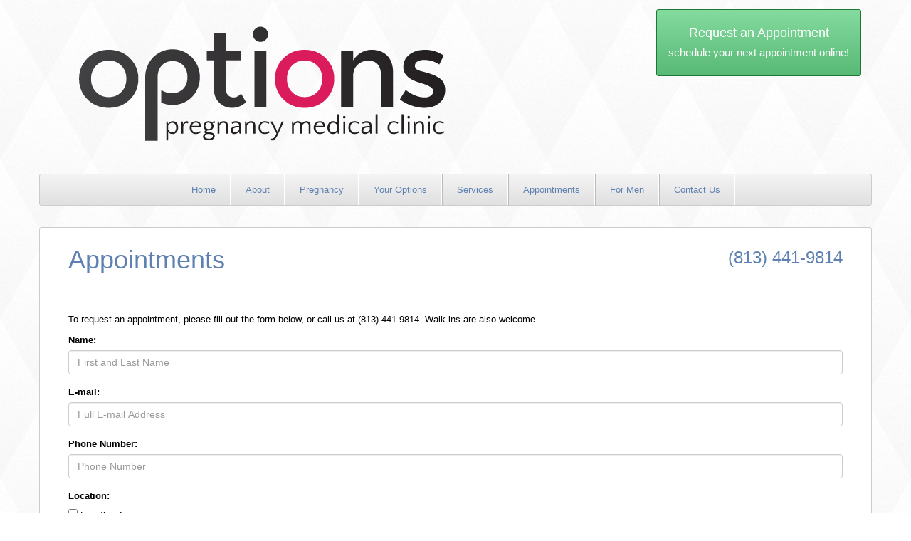

--- FILE ---
content_type: text/html; Charset=UTF-8
request_url: http://www.pregnancycenterclientwebsite.com/Appointments
body_size: 4361
content:
<!DOCTYPE html>
<html lang="en">
 <head>
<meta http-equiv="Content-Type" content="text/html; charset=UTF-8">
   <title>Appointments</title>
   <meta name="description" content="Providing options for pregnant women. Pregnancy testing, ultrasound scan, STI education & treatment, education, and support available. You are not alone."> 
   <meta name="keywords" content="abortion clinics, alternatives, pregnancy resource center, post abortion syndrome, information,crisis pregnancy centers,pregnancy care center">
   <meta name="robots" content="index,follow">
   
   <meta property="og:title" content="Appointments" />
<meta property="og:description" content="Providing options for pregnant women. Pregnancy testing, ultrasound scan, STI education & treatment, education, and support available. You are not alone." />
<meta property="og:image" content="" />
<meta property="nm:nocache" mode="" />
<meta property="nm:cid" content="75741" />
<meta property="nm:sv" content="2021" />
<link rel="canonical" href="http://www.pregnancycenterclientwebsite.com/Appointments" />
<script src="/lib/frameworks/jquery/jquery-3.6.3.min.js"></script>
<script src="/lib/frameworks/jquery/jquery-migrate-1.4.1.min.js"></script>
<script src="/lib/frameworks/jquery/jquery-ui-1.13.2/jquery-ui.js"></script>
<link rel="stylesheet" href="/lib/frameworks/jquery/jquery-ui-1.13.2/jquery-ui.css" Type="text/css">
<script src="/lib/common/common.js"></script>
<link type="text/css" href="//files.stablerack.com/library/fontawesome/6/css/fontawesome.min.css" rel="Stylesheet" /><link type="text/css" href="//files.stablerack.com/library/fontawesome/6/css/all.min.css" rel="Stylesheet" /><link type="text/css" href="//files.stablerack.com/library/animate/animate.min.css" rel="Stylesheet" /><meta name="viewport" content="width=device-width, initial-scale=1, maximum-scale=1, user-scalable=no" />
<link rel="stylesheet" href="/lib/frameworks/bootstrap/css/bootstrap.min.css" Type="text/css">
<link rel="stylesheet" href="/lib/frameworks/bootstrap/css/bootstrap-theme.min.css" Type="text/css">
<script src="/lib/frameworks/bootstrap/js/bootstrap.min.js"></script>
<link rel="preconnect" href="https://fonts.googleapis.com"><link rel="preconnect" href="https://fonts.gstatic.com" crossorigin><link rel="stylesheet" href="/lib/common/struxr/struxr.css" Type="text/css">
<link rel="stylesheet" href="/lib/common/struxr/global.css" Type="text/css">
<link rel="stylesheet" href="/lib/common/struxr/blocks.css" Type="text/css">
<link rel="stylesheet" href="/systemstyles.css?fldTemplateID=14430" Type="text/css">
<script src="/lib/js/cms.js"></script>
<script src="/js/formvalidation.js?v2"></script>
<script src="/lib/js/core_kit.js"></script>
<script src="/lib/js/ui_kit.js"></script>

   <link type="text/css" rel="stylesheet" href="/lib/common/tools/mmenu/src/css/jquery.mmenu.all.css" />
<script src="/lib/common/tools/mmenu/src/js/jquery.mmenu.min.all.js"></script>

 </head>
 <body>
   
   <div class="container-fluid" id="divContainer">
     
     <div class="container">
       
       <div id="divHeader" class="row">
         <div class="col-md-8 first">
           <div id="divLogo">
             <a href="/"><img src="/images/options-logo-web.png" class="img-responsive"></a>
           </div>
         </div>
         <div class="col-md-4 last">
           <div class="divCall">
             <a href="/appointments" class="aHeaderButton">
               <div class="buttonHead"><p>Request an Appointment</p></div>
               <div class="buttonText"><p>schedule your next appointment online!</p></div>
             </a>
           </div>
         </div>
       </div>
       
       <div id="divMobileMenuIcon">
         <a href="#menu">Site Menu</a>
       </div>

       <div id="divMenu" class="greyArea row">
         <div class="row-inner">
           <div class="col-md-12">
             <ul id="Automenu"><li id="li0" class="first"><a href="/" id="a0">Home</a></li><li id="li133971" class="options1"><a href="/About" id="a133971" onclick="" title="" style="">About</a></li><li id="li133972" class="option3"><a href="/Pregnancy" id="a133972" onclick="" title="" style="">Pregnancy</a><ul id="Automenu133972"><li id="liAutomenu133972133978" class="first"><a href="/Contraceptives" id="aAutomenu133972133978" onclick="" title="" style="">Contraceptives</a></li><li id="liAutomenu133972133979" class="last"><a href="/Abortion-Education" id="aAutomenu133972133979" onclick="" title="" style="">Abortion Education</a></li></ul><script>if (location.href.indexOf('/Contraceptives') > 0) { $('#a133972').addClass('chosenOption'); };
if (location.href.indexOf('/Abortion-Education') > 0) { $('#a133972').addClass('chosenOption'); };
</script></li><li id="li133973" class="option4"><a href="/Your-Options" id="a133973" onclick="" title="" style="">Your Options</a><ul id="Automenu133973"><li id="liAutomenu133973133980" class="first"><a href="/Adoption" id="aAutomenu133973133980" onclick="" title="" style="">Adoption</a></li><li id="liAutomenu133973133981" class="option2"><a href="/Abortion" id="aAutomenu133973133981" onclick="" title="" style="">Abortion</a></li><li id="liAutomenu133973133982" class="last"><a href="/Parenting" id="aAutomenu133973133982" onclick="" title="" style="">Parenting</a></li></ul><script>if (location.href.indexOf('/Adoption') > 0) { $('#a133973').addClass('chosenOption'); };
if (location.href.indexOf('/Abortion') > 0) { $('#a133973').addClass('chosenOption'); };
if (location.href.indexOf('/Parenting') > 0) { $('#a133973').addClass('chosenOption'); };
</script></li><li id="li133974" class="option5"><a href="/Services" id="a133974" onclick="" title="" style="">Services</a><ul id="Automenu133974"><li id="liAutomenu133974133983" class="first"><a href="/Pregnancy-Testing" id="aAutomenu133974133983" onclick="" title="" style="">Pregnancy Testing</a></li><li id="liAutomenu133974133984" class="option2"><a href="/Ultrasound-Scan" id="aAutomenu133974133984" onclick="" title="" style="">Ultrasound Scan</a></li><li id="liAutomenu133974133985" class="option3"><a href="/STI-Education--Treatment" id="aAutomenu133974133985" onclick="" title="" style="">STI Education & Treatment</a></li><li id="liAutomenu133974133986" class="last"><a href="/Education--Support" id="aAutomenu133974133986" onclick="" title="" style="">Education & Support</a></li></ul><script>if (location.href.indexOf('/Pregnancy-Testing') > 0) { $('#a133974').addClass('chosenOption'); };
if (location.href.indexOf('/Ultrasound-Scan') > 0) { $('#a133974').addClass('chosenOption'); };
if (location.href.indexOf('/STI-Education--Treatment') > 0) { $('#a133974').addClass('chosenOption'); };
if (location.href.indexOf('/Education--Support') > 0) { $('#a133974').addClass('chosenOption'); };
</script></li><li id="li133975" class="option6"><a href="/Appointments" id="a133975" onclick="" title="" style="">Appointments</a></li><li id="li133976" class="option7"><a href="/For-Men" id="a133976" onclick="" title="" style="">For Men</a></li><li id="li133977" class="last"><a href="/Contact-Us" id="a133977" onclick="" title="" style="">Contact Us</a></li></ul><script>if (location.href.indexOf('/About') > 0) { $('#a133971').addClass('chosenOption'); };
if (location.href.indexOf('/Pregnancy') > 0) { $('#a133972').addClass('chosenOption'); };
if (location.href.indexOf('/Your-Options') > 0) { $('#a133973').addClass('chosenOption'); };
if (location.href.indexOf('/Services') > 0) { $('#a133974').addClass('chosenOption'); };
if (location.href.indexOf('/Appointments') > 0) { $('#a133975').addClass('chosenOption'); };
if (location.href.indexOf('/For-Men') > 0) { $('#a133976').addClass('chosenOption'); };
if (location.href.indexOf('/Contact-Us') > 0) { $('#a133977').addClass('chosenOption'); };
</script>
             <nav id="menu"><ul id="slideMenu"><li id="lislideMenu0" class="first"><a href="/" id="aslideMenu0">Home</a></li><li id="lislideMenu133971" class="options1"><a href="/About" id="aslideMenu133971" onclick="" title="" style="">About</a></li><li id="lislideMenu133972" class="option3"><a href="/Pregnancy" id="aslideMenu133972" onclick="" title="" style="">Pregnancy</a><ul id="slideMenu133972"><li id="lislideMenu133972133978" class="first"><a href="/Contraceptives" id="aslideMenu133972133978" onclick="" title="" style="">Contraceptives</a></li><li id="lislideMenu133972133979" class="last"><a href="/Abortion-Education" id="aslideMenu133972133979" onclick="" title="" style="">Abortion Education</a></li></ul><script>if (location.href.indexOf('/Contraceptives') > 0) { $('#a133972').addClass('chosenOption'); };
if (location.href.indexOf('/Abortion-Education') > 0) { $('#a133972').addClass('chosenOption'); };
</script></li><li id="lislideMenu133973" class="option4"><a href="/Your-Options" id="aslideMenu133973" onclick="" title="" style="">Your Options</a><ul id="slideMenu133973"><li id="lislideMenu133973133980" class="first"><a href="/Adoption" id="aslideMenu133973133980" onclick="" title="" style="">Adoption</a></li><li id="lislideMenu133973133981" class="option2"><a href="/Abortion" id="aslideMenu133973133981" onclick="" title="" style="">Abortion</a></li><li id="lislideMenu133973133982" class="last"><a href="/Parenting" id="aslideMenu133973133982" onclick="" title="" style="">Parenting</a></li></ul><script>if (location.href.indexOf('/Adoption') > 0) { $('#a133973').addClass('chosenOption'); };
if (location.href.indexOf('/Abortion') > 0) { $('#a133973').addClass('chosenOption'); };
if (location.href.indexOf('/Parenting') > 0) { $('#a133973').addClass('chosenOption'); };
</script></li><li id="lislideMenu133974" class="option5"><a href="/Services" id="aslideMenu133974" onclick="" title="" style="">Services</a><ul id="slideMenu133974"><li id="lislideMenu133974133983" class="first"><a href="/Pregnancy-Testing" id="aslideMenu133974133983" onclick="" title="" style="">Pregnancy Testing</a></li><li id="lislideMenu133974133984" class="option2"><a href="/Ultrasound-Scan" id="aslideMenu133974133984" onclick="" title="" style="">Ultrasound Scan</a></li><li id="lislideMenu133974133985" class="option3"><a href="/STI-Education--Treatment" id="aslideMenu133974133985" onclick="" title="" style="">STI Education & Treatment</a></li><li id="lislideMenu133974133986" class="last"><a href="/Education--Support" id="aslideMenu133974133986" onclick="" title="" style="">Education & Support</a></li></ul><script>if (location.href.indexOf('/Pregnancy-Testing') > 0) { $('#a133974').addClass('chosenOption'); };
if (location.href.indexOf('/Ultrasound-Scan') > 0) { $('#a133974').addClass('chosenOption'); };
if (location.href.indexOf('/STI-Education--Treatment') > 0) { $('#a133974').addClass('chosenOption'); };
if (location.href.indexOf('/Education--Support') > 0) { $('#a133974').addClass('chosenOption'); };
</script></li><li id="lislideMenu133975" class="option6"><a href="/Appointments" id="aslideMenu133975" onclick="" title="" style="">Appointments</a></li><li id="lislideMenu133976" class="option7"><a href="/For-Men" id="aslideMenu133976" onclick="" title="" style="">For Men</a></li><li id="lislideMenu133977" class="last"><a href="/Contact-Us" id="aslideMenu133977" onclick="" title="" style="">Contact Us</a></li></ul><script>if (location.href.indexOf('/About') > 0) { $('#a133971').addClass('chosenOption'); };
if (location.href.indexOf('/Pregnancy') > 0) { $('#a133972').addClass('chosenOption'); };
if (location.href.indexOf('/Your-Options') > 0) { $('#a133973').addClass('chosenOption'); };
if (location.href.indexOf('/Services') > 0) { $('#a133974').addClass('chosenOption'); };
if (location.href.indexOf('/Appointments') > 0) { $('#a133975').addClass('chosenOption'); };
if (location.href.indexOf('/For-Men') > 0) { $('#a133976').addClass('chosenOption'); };
if (location.href.indexOf('/Contact-Us') > 0) { $('#a133977').addClass('chosenOption'); };
</script></nav>
             <script>$(function() {$('nav#menu').mmenu();});</script>
           </div>
         </div>
       </div>
       
       <div id="divContent" class="whiteArea row">
          <div class="col-md-12">
            <div id="divSitePhone">(813) 441-9814</div>
            <h1><pagetitle>Appointments</pagetitle></h1><div class="system-page system-page-133975 "><p>To request an appointment, please fill out the form below, or call us at (813) 441-9814. Walk-ins are also welcome.</p>

<p><script src="/apps/forms/default.js?v2"></script>
<form method="post" action="/apps/forms/formProcessor.asp" name="form7008" id="form7008" class="" onSubmit="return getProof('nspyr7008');" style="margin:0px;" role="form"><input type="hidden" name="formid" value="7008"><input type="hidden" name="nextpage" value="/Appointments-Thank-You"><input type="hidden" name="pageid" value="Appointments"><input type="hidden" name="memberaction" value=""><input type="hidden" name="userid" value=""><input type="hidden" name="cid" value="75741"><input type="hidden" name="fid" value="7008"><input type="hidden" name="nspyr7008" id="nspyr7008" value=""><input type="hidden" name="referer" value="/pages.asp?pageid=Appointments"><input type="hidden" name="refererpage" value="/pages.asp"><input type="hidden" name="formpage" value="/pages.asp?pageid=Appointments"><div class="form-group"><label>Name:</label> <input class="form-control" name="R_fldName" placeholder="First and Last Name" type="text" /></div>

<div class="form-group"><label>E-mail:</label> <input class="form-control" name="R_fldEmail" placeholder="Full E-mail Address" type="text" /></div>

<div class="form-group"><label>Phone Number:</label> <input class="form-control" name="R_fldPhone" placeholder="Phone Number" type="text" /></div>

<div class="form-group"><label>Location:</label>

<div><input name="fldLocation" type="checkbox" value="Location 1" /> Location 1</div>

<div><input name="fldLocation" type="checkbox" value="Location 2" /> Location 2</div>

<div><input name="fldLocation" type="checkbox" value="Location 3" /> Location 3</div>
</div>

<div class="form-group"><label>Service:</label> <select class="form-control" name="fldService"><option value="Pregnancy Test">Pregnancy Test</option><option value="Ultrasound">Ultrasound (Requires Phone Number)</option><option value="Counseling">Counseling</option></select></div>

<div class="form-group"><label>Date:</label> <input class="form-control datepicker" name="R_fldDate" placeholder="" type="text" /></div>
<script>$('.datepicker').datepicker();</script>

<div class="form-group"><label>Time of Day:</label>

<div><input name="fldTime" type="checkbox" value="Morning" /> Morning</div>

<div><input name="fldTime" type="checkbox" value="Noon" /> Noon</div>

<div><input name="fldTime" type="checkbox" value="Afternoon" /> Afternoon</div>
</div>

<div class="form-group"><label>Is it okay to leave a message from Pregnancy Center Client Site?:</label>

<div><input name="fldOK" type="radio" value="Yes" /> Yes</div>

<div><input name="fldOK" type="radio" value="No" /> No</div>
</div>

<p><input class="btn btn-success" type="submit" value="Submit Your Appointment Request" /></p>

<p><strong>NOTE:</strong> All fields are required.</p>
</form><script>$('#form7008 input[type=submit]').prop('disabled', true);$('#form7008').on('click', function(){ $('#form7008 input[type=submit]').prop('disabled', false); });</script><script>
if (document.form7008.pageid) {
if (document.form7008.pageid.type == 'text' || document.form7008.pageid.type == 'hidden') {document.form7008.pageid.value = 'Appointments';
}
}
</script>
</p>
<style type="text/css">#btnBottom {display:none;}
</style>
</div><!-- 133975 -->
            <p style="margin-top:2em;"><a id="btnBottom" class="buttonLink" href="/Appointments">Request an Appointment Today!</a></p>
         </div>
       </div>
       
       <div id="divFooter" class="text-center">
          <div class="col-md-12">
            <div class="copyright">2014-2026 Pregnancy Center Client Site | <strong>Pregnancy Center Client Site neither performs abortions nor provides abortion referrals.</strong></div>
            <div class="footerLinks">
              <a href="Privacy-Policy">Website Privacy Policy</a> | 
              <a href="Notice-of-Privacy-Practices">Notice of Privacy Practices</a> | 
              <a href="Terms-of-Use">Terms of Use</a> | 
              <a href="Contact-Us">Contact Us</a> | 
                <a href="http://www.pregnancycarewebsites.com?affiliateiid=2874" target="_blank">Pregnancy Care Websites</a>
            </div>
         </div>
       </div>
       
     </div >
     
   </div>
   
   
   
   
 </body>
</html>

--- FILE ---
content_type: text/css
request_url: http://www.pregnancycenterclientwebsite.com/systemstyles.css?fldTemplateID=14430
body_size: 8513
content:
:root {--ColorSiteBG: #ffffff;--ColorNavigationBG: #e7e7e7;--ColorContentBG: #ffffff;--ColorOverlay1: #e7e7e7;--ColorOverlay2: #ffffff;--ColorNavigationBorder: #cccccc;--ColorSiteText: #000000;--ColorLinkText: #660000;--ColorNavigationText: #5f81b1;--ColorSectionHeaders: #5f81b1;--ColorCopyright: #5f81b1;--ColorSiteBorder: #cccccc;}html, body { position:relative; height:100%; }
BODY  { font-size:10pt; font-family:Verdana,Helvetica,Arial; color:#000000;}
TD  { font-size:10pt; font-family:Verdana,Helvetica,Arial; color:#000000;}
TH  { font-size:10pt; font-family:Verdana,Helvetica,Arial; color:#000000; font-weight:bold;}
A,A:Visited,A:Active,A:Hover  { color:#660000; /*text-decoration:underline;*/}
A.navlinks3,A.navlinks3:Visited,A.navlinks3:Active { text-decoration:none;}
A.navlinks3:Hover { text-decoration:underline;}
A.navlinks4,A.navlinks4:Visited,A.navlinks4:Active { text-decoration:none;}
A.navlinks4:Hover { text-decoration:underline;}
.sectiontitle  { font-weight:bold; color:#5f81b1;}
.sectiontitle2  { font-weight:bold; font-size:14pt; color:#5f81b1;}
.greyout  { /*color:#999999;*/    opacity:0.5;}
.navlinks  { font-weight:bold; color:#5f81b1;}
.navlinks2  { font-weight:bold; color:5f81b1; font-size:10pt;}
.navlinks3  { font-weight:bold; color:5f81b1; font-size:10pt; text-decoration:none;}
.navlinks4  { font-weight:bold; color:#5f81b1; font-size:10pt; text-decoration:none;}
A.navlinks  { font-weight:bold; color:#5f81b1;}
A.navlinks:visited  { font-weight:bold; color:#5f81b1;}
A.navlinks:active  { font-weight:bold; color:#5f81b1;}
A.navlinks:hover  { font-weight:bold; color:#5f81b1;}
A.navlinks2:visited  { font-weight:bold; color:#5f81b1;}
A.navlinks2:active  { font-weight:bold; color:#5f81b1;}
A.navlinks2:hover  { font-weight:bold; color:#5f81b1;}
A.navlinks3:visited  { font-weight:bold; color:#5f81b1;}
A.navlinks3:active  { font-weight:bold; color:#5f81b1;}
A.navlinks3:hover  { font-weight:bold; color:#5f81b1;}
A.navlinks4:visited  { font-weight:bold; color:#5f81b1;}
A.navlinks4:active  { font-weight:bold; color:#5f81b1;}
A.navlinks4:hover  { font-weight:bold; color:#5f81b1;}
.title  { font-size:14pt; font-weight:bold; color:#660000;}
 h1, h2, h3, h4, h5, h6, h7 { color:#5f81b1; }
.bigboldblack  { font-size:12pt; font-weight:bold; color:#000000;}
.bigbold2  { font-size:12pt; font-weight:bold; color:#5f81b1;}
.bigbold  { font-size:10pt; font-weight:bold; color:#5f81b1;}
.revbigbold  { font-size:10pt; font-weight:bold; color:#ffffff;}
.smalltext  { font-size:10pt;}
.footertext  { font-weight:bold; font-size:8pt; color:#5f81b1; margin-top:2em; text-align:center;}
A.footertext  { font-weight:bold; color:#5f81b1;}
A.footertext:visited  { font-weight:bold; color:#5f81b1;}
A.footertext:active  { font-weight:bold; color:#5f81b1;}
A.footertext:hover  { font-weight:bold; color:#5f81b1;}
.pages  { font-weight:bold; font-size:7pt; color:#e7e7e7;}
.sectionbullet  { font-weight:bold; color:#e7e7e7;}
.navcolorbuttons { font-size:8pt; border-left:1px solid #000; border-right:1px solid #000; border-top:1px solid #000; border-bottom:1px solid #000; background-color:#5f81b1; color:#ffffff;}
.xml-icon {     padding:0px 3px 1px 3px;    margin:0;    text-align:center; font-family:Tahoma, Verdana, Arial, Helvetica, sans-serif; font-size:11px; font-weight:bold; color:#fff; background-color:#ff6600;    border:1px solid;    border-color:#ffc8a4 #3f1a01 #3f1a01 #ffc8a4;    cursor:pointer;}
.button-icon {     padding:0px 3px 1px 3px;    margin:0;    text-decoration:none; text-align:center; font-family:Tahoma, Verdana, Arial, Helvetica, sans-serif; font-size:11px;    font-weight:bold;    color:#fff;    background-color:#cccccc;    border:1px solid;    border-color:#ffc8a4 #3f1a01 #3f1a01 #ffc8a4;    cursor:pointer;}
/* ----------- Version Upgrade Styles ----------------------- */
/* TEXT STYLES */
.EmphasisText {    color:#660000;    font-weight:bold;}
.CaptionText {    color:#5f81b1;    font-weight:bold;}
.ReverseText {    color:#ffffff;}
/* BOXES */
.ContainerBox {    border:1px solid #000000;     background-color:#e7e7e7;     overflow:auto;}
.ContainerBoxClear {    border:1px solid #000000;     overflow:auto;}
.ContainerContentBG {    border:1px solid #ffffff;     overflow:auto;}
.ContainerBoxReverse,A.ControlBoxReverse:Link,A.ControlBoxReverse:Visited,A.ControlBoxReverse:Active,A.ControlBoxReverse:Hover {    border:1px solid #cccccc;     background-color:#{#ColorColorSiteText};     color:#e7e7e7;    /*overflow:auto;*/}
.DataContainerBox {    border-top:1px solid #5f81b1;}
/* SYSTEM BUTTONS */
.StoreButton,A.StoreButton,A.StoreButton:Active,A.StoreButton:Visited {    padding:5px;    color:#5f81b1;    border:1px solid #5f81b1;    background-color:#ffffff;     font-size:9pt;    font-family:Arial,Helvetica,verdana;    font-weight:bold;    text-decoration:none;}
.A.StoreButton:Hover {    background-color:#5f81b1;    color:#ffffff;}
.RSSBUTTON,A.RSSBUTTON,A.RSSBUTTON:Link,A.RSSBUTTON:Active,A.RSSBUTTON:Visited {    display:inline-block;    color:#ffffff;    text-decoration:none;    font-size:8pt;    border:1px solid #ae6103;    padding:2px 3px;    font-weight:bold;    background-color:#ffa02d;    padding:3px 5px 3px 5px;    }
A.RSSBUTTON:Hover{    color:#ffffff;    background-color:#ae6103;}
.SystemButtonLink,A.SystemButtonLink:Link,A.SystemButtonLink:Active,A.SystemButtonLink:Visited {    display:inline-block;    text-decoration:none;    font-weight:bold;    padding:5px;    border:1px solid #cccccc;    background-color:#5f81b1;    color:#e7e7e7;    width:auto;    font-size:7pt;    font-family:Verdana;}
A.SystemButtonLink:Hover {    background-color:#e7e7e7;    color:#5f81b1;}
.SystemButtonLinkColor,A.SystemButtonLinkColor:Link,A.SystemButtonLinkColor:Active,A.SystemButtonLinkColor:Visited {    display:inline-block;    text-decoration:none;    font-weight:bold;    padding:5px;      border:1px solid #cccccc;    background-color:#660000;    color:#e7e7e7;     width:auto;    font-size:7pt;    font-family:Verdana;}
A.SystemButtonLinkColor:Hover {    background-color:#e7e7e7;    color:#660000;}
A.PageNumberBlock,A.PageNumberBlock:Link,A.PageNumberBlock:Active,A.PageNumberBlock:Visited {    border:1px solid #cccccc;    background-color:#e7e7e7;    color:#000000;    font-weight:bold;    text-decoration:none;    padding:2px;    margin:3px;    font-size:7pt;}
A.PageNumberBlock:Hover {    background-color:#e7e7e7;    color:#000000;}
A.PageNumberBlockSelected,A.PageNumberBlockSelected:Link,A.PageNumberBlockSelected:Active,A.PageNumberBlockSelected:Visited,A.PageNumberBlockSelected:Hover {    border:1px solid #cccccc;    background-color:#000000;    color:#e7e7e7;    font-weight:bold;   text-decoration:none;    padding:2px;    margin:3px;    font-size:7pt;}
/* CELLS AND BACKGROUNDS */
.CellColor1 {    background-color:#e7e7e7;}
.CellColor2 {    background-color:#ffffff;}
.CellColor3 {    background-color:#e7e7e7;}
.CellColor4 {    background-color:#ffffff;}
.CellColor7 {    background-color:#660000;}
.CellColor9 {    background-color:#5f81b1;}
/* FORM ELEMENTS */
input.SmallForm {    font-size:.8em;}
select.SmallForm {     font-size:.8em;}
textarea.SmallForm {     font-size:1em;}
input.SmallFormYellow {    font-size:.8em;    background-color:#feffcc;}
select.SmallFormYellow {     font-size:.8em;    background-color:#feffcc;}
input.LargeForm {    font-size:1.5em;}
select.LargeForm {    font-size:1.5em;}
textarea.LargeForm {    font-size:1.5em;}
.floatclear { display:block; height:0px; clear:both;}
.PNGFix {    behavior:url(/lib/css/iepngfix.htc);}
/* Version 5 Styles */
.divSiteLoader {    position:absolute;    top:0px;    bottom:0px;    left:0px;    right:0px;    z-index:9999;    font-size:48pt;    text-align:center;    color:#ffffff;    background-color:#000000;    opacity:0.5;}
a img {    border:0px;}
img {    /*max-width:100%;*/}
.divContentListBlock {    margin-bottom:1em;}
.divContentListBlock .title {    font-size:1em;    font-weight:bold;}
.textEmphasis {    color:#660000;}
.textSmaller {    font-size:0.9em;}
.textSmallest {    font-size:0.8em;}
.divSearchBar {    background-color:#e7e7e7;    color:#000000;    font-weight:bold;    padding:1.5em 2em 1em;}
.divClearLine {    clear:both;}
.divFloatLine {    float:left;    margin-right:2em;}
.aButton {    display:inline-block;    padding:5px 10px;    font-size:1.2em;    background-color:#5f81b1;    color:#e7e7e7;    cursor:pointer;}
.formApp {    margin:0px;    padding:0px;}
.formApp .caption {    font-size:0.8em; opacity:0.75;}
.formApp .caption, .formApp .field {    margin-bottom:0.5em;}
.formApp .field input[type=text], .formApp .field input[type=password], .formApp .field select, .formApp .field textarea {    padding:5px;    }
.formApp .field input[type=submit], .formApp .field input[type=button] {    padding:5px 10px;}
.formApp .textarea textarea {    width:90%;    min-height:75px;}
.formApp .controls {    margin-top:1em;}
.formApp .controls input[type=submit], .formApp .controls input[type=button], .formAppButton {    padding:9px 18px;    border:0px;    background-color:#660000;    color:#ffffff;}
.formApp .controls input[type=submit]:hover, .formApp .controls input[type=button]:hover, .formAppButton:hover {    color:#ffffff;    background-color:#5f81b1;}
.divBlogAuthorBox {    padding:15px;    margin:1em 0px;    background-color:#e7e7e7;}
.appButton, a.appButton, a.appButtonLarge {   background-image:none; text-shadow:none; border:0px; padding:0.5em 1em;    border:0px;    background-color:#660000;    color:#ffffff;    font-size:0.8em;    text-decoration:none;    display:inline-block;    cursor:pointer;    text-align:center;}
.appButton:hover, a.appButton:hover, a.appButtonLarge:hover,.appButton:active, a.appButton:active, a.appButtonLarge:active,.appButton:focus, a.appButton:focus, a.appButtonLarge:focus .btn.appButton:hover {    color:#ffffff;    background-color:#5f81b1;}
a.appButtonLarge {    display:block;    padding:25px;    font-size:1.8em;    margin-bottom:0.5em;}
.btn.appButton, a.btn.appButton { padding:6px 12px; font-size:14px; }
a.appControl {    cursor:pointer;    text-decoration:none;}
.tableApp {    width:100%;    border:0px;    border-collapse: collapse;    border-collapse:separate;    border-spacing:1px;}
.tableApp th {    padding:8px;    text-align:left;    background-color:#5f81b1;    color:#ffffff;    font-size:0.9em;    margin:1px;}
.tableApp td {    padding:8px;    background-color:#e7e7e7;    margin:1px;}
.divPrayerCounter {    display:inline-block;    font-size:10pt;}
.divShadeBox {    padding:15px;    background-color:#e7e7e7;}
.divDropdown ul {    margin:0px;    padding:0px;    list-style:none;    position:relative;    z-index:9999;}
.divDropdown ul li {    display:inline-block;    *display:inline;    position:relative;}
.divDropdown ul li a {    display:inline-block;    text-decoration:none;}
.divDropdown ul li ul {    display:none;    position:absolute;    top:100%;    left:0px;}
.divDropdown ul li:hover ul {    display:block;    color:#ffffff;}
.divDropdown ul li ul li {    position:relative;    width:100%;}
.divDropdown ul li ul li a {    width:100%;white-space:nowrap;}
.divDropdown ul li ul li ul, .divDropdown ul li:hover ul li ul {    display:none;    left:100%;    top:0px;}
.divDropdown ul li ul li:hover ul {    display:block;}
.divDropdown ul li ul li ul li ul, .divDropdown ul li:hover ul li ul li ul {    display:none;    left:100%;    top:0px;}
.divDropdown ul li ul li ul li:hover ul {    display:block;}
#TempTemplate .divDropdown ul li ul li a {    background-color:rgba(0,0,0,1);color:#ffffff; text-align:left;}
#TempTemplate .divDropdown ul li ul li a:hover {    background-color:rgba(50,50,50,1);color:#ffffff; text-align:left;}
.system-dropdown-menu ul {    margin:0px;    padding:0px;    list-style:none;    position:relative;    z-index:9999;}
.system-dropdown-menu ul li {    display:inline-block;    *display:inline;    position:relative;}
.system-dropdown-menu ul li a {    display:inline-block;    text-decoration:none;}
.system-dropdown-menu ul li ul {    display:none;    position:absolute;    top:100%;    left:0px;}
.system-dropdown-menu ul li:hover ul {    display:block;    color:#ffffff;}
.system-dropdown-menu ul li ul li {    position:relative;    width:100%;}
.system-dropdown-menu ul li ul li a {    width:100%;}
.system-dropdown-menu ul li ul li ul, .system-dropdown-menu ul li:hover ul li ul {    display:none;    left:100%;    top:0px;}
.system-dropdown-menu ul li ul li:hover ul {    display:block;}
.system-dropdown-menu ul li ul li ul li ul, .system-dropdown-menu ul li:hover ul li ul li ul {    display:none;    left:100%;    top:0px;}
.system-dropdown-menu ul li ul li ul li:hover ul {    display:block;}
.system-dropdown-menu ul li ul li ul li a { white-space:nowrap; text-align:left; padding:0.5em 1em; background-color:rgba(0,0,0,.75); color:#ffffff; }
.tableCalendar {    width:100%;    border-collapse:collapse;}
.tableCalendar th {    width:14.28%;    font-size:0.8em;    background-color:#5f81b1;    color:#ffffff;    padding:5px;}
.tableCalendar td {    font-size:0.8em;    background-color:#ffffff;    margin:1px;    border:1px solid #e7e7e7;    min-height:90px;}
.tableCalendar td.past {    background-color:#e7e7e7;    color:#999999;}
.tableCalendar td.past a{    color:#999999;}
.tableCalendar td .monthDay {    text-align:right;    padding:5px;    background-color:#e7e7e7;    color:#5f81b1;}
.tableCalendar .divCalendarMonthEntry {    padding:5px;}
.divCalendarOptionLinks {    font-size:0.9em;}
.divAppDirectorySummaryProfile { font-size:0.8em; }
.divAppDirectorySummaryProfile .profilePhoto {    float:left;    margin-right:25px;   margin-bottom:25px;}
.divAppDirectorySummaryProfile .profilePhoto a img {    border:0px;}
.divAppDirectorySummaryProfile .name{    font-weight:bold;    font-size:1.2em;}
.divAppDirectorySummaryProfile .name a {    text-decoration:none;}
.divAppDirectorySummaryProfile .name a:hover {    text-decoration:underline;}
.divAppDirectorySummaryProfile .jobTitle{    font-weight:bold;}
.divAppDirectorySummaryProfile .website{    font-weight:bold;}
.divAppDirectorySummaryProfile .email{   font-weight:bold;}
.divAppDirectorySummaryProfile .bioShort{    padding-right:25px;    margin-top:1em;    margin-bottom:1em;    font-size:0.9em;    overflow:hidden;}
.divAppDirectoryProfile {}
.divAppDirectoryProfile .profilePhoto{    float:right;    margin-left:25px;    margin-bottom:25px;}
.divAppDirectoryProfile h2.name {    margin:0px;}
.divAppDirectoryProfile .jobTitle {    font-weight:bold;    margin-bottom:1em;}
.divAppStorePages {    text-align:right;    font-size:14pt;}
.divAppStorePages .page {    display:inline-block;    padding:5px;}
.divAppStorePages .page:hover {}
.divAppStorePages .page a {    display:inline-block;}
.divBlogRollEntry {    margin-bottom:4em;}
.divBlogRollEntry h2 {    margin-bottom:0px;}
.divAppSubscriptions {    margin-bottom:1em;}
.divAppSubscriptions .name {    font-weight:bold;}
#divCollectionMessage {    position:absolute;    position:fixed;    top:0px;    bottom:0px;    left:0px;    right:0px;    background-image:url('/lib/common/images/collectionDivBG.png');    z-index:9998;}
#divCollectionMessageInner {    position:absolute;    top:0px;    left:0px;    width:800px;    height:600px;    background-color:#000000;    z-index:9999;    color:#ffffff;    padding:50px;    text-align:left;    font-size:12pt;    font-family:Arial,Helvetica,sans-serif;    line-height:normal;    overflow:auto;}
#divCollectionMessageInner h2 {    font-family:Arial,Helvetica,sans-serif;    color:#ff9999;    line-height:normal;}
#divCollectionMessageInner .buttonsProceed a {    display:inline-block;    padding:10px 20px;    background-color:#660000;    color:#ffffff;    text-decoration:none;}
#divCollectionMessageInner .buttonsProceed a:hover {    background-color:#330000;}
.divPost {    margin-bottom:1em;}
.divPost .image {    float:left;    margin:0px 10px 10px 0px;}
.divPost .image img {}
.divPost .postBody {    width:100%;}
.divPost .postTitle {    font-size:1.1em;    font-weight:bold;}
.divPost .post {    margin:0.25em 0px;}
.divPost .postDate {    color:#999999;    font-size:0.8em;}
.divSocialNetworkMessageBox {    margin-bottom:1em;    background-color:#e7e7e7;    padding:15px 30px 15px 15px;}
.divSocialNetworkToolbar {    background-color:#e7e7e7;    color:#ffffff;    margin-bottom:1em;    padding:15px;    position:relative;    white-space:nowrap;}
#divSocialNetworkSearchResults {    position:absolute;    height:250px;    bottom:-250px;    width:100%;    background-color:#5f81b1;    left:0px;    z-index:999;    overflow:auto;    display:none;}
#divSocialNetworkSearchResultsClose {    position:absolute;    left:0px;right:0px;    bottom:-275px;    z-index:9999;    text-align:right;    display:none;}
.divSocialNetworkToolbar .profileButton, .divSocialNetworkToolbar .signInButton {    float:left;}
.divSocialNetworkToolbar .signOutButton {    float:right;}
.divSocialNetworkToolbar .searchArea {    padding:0px 115px 0px 200px;}
.divSocialNetworkToolbar .signInArea {    float:left;}
.divSocialNetworkToolbar .searchArea input[type=text] {}
.divSocialNetworkToolbar .signInArea input[type=text], .divSocialNetworkToolbar .signInArea input[type=password] {    border:1px solid color:#999999;    padding:5px;    margin-right:5px;    vertical-align:middle;}
.divSocialNetworkMessageBox .photoArea {    float:left;}
.divSocialNetworkMessageBox .messageArea {    padding-left:65px;}
.divSocialNetworkMessageBox .caption {    margin-bottom:0.25em;    font-size:0.8em;}
.divSocialNetworkMessageBox form input[type=text] {    margin-bottom:0.5em;}
.divSocialNetworkMessageBox form input[type=text], .divSocialNetworkMessageBox form input[type=password], .divSocialNetworkMessageBox form textarea {    border:1px solid #999999;    font-family:Arial,Helvetica,sans-serif;    padding:5px;}
.divAppRacesSponsorshipLevel {}
.divAppRacesSponsorshipLevel .title {    font-size:1.2em;}
.divAppRacesSponsorshipLevel .instructions {    font-size:0.8em;}
.divAppRacesSponsorshipLevel .choose {    font-weight:bold;    font-size:0.8em;}
.divAppRacesSponsorshipLevel .choose input[type=radio] {    vertical-align:middle;}
.divFormCaption {    font-size:0.8em;    margin-bottom:0.5em;}
.divFormField {    margin-bottom:0.5em;}
.divFormField input[type=text], .divFormField input[type=password], .divFormField select, .divFormField textarea {    padding:5px;}
.divFormField textarea {    width:90%;}
.divFormField input[type=submit], .divFormField input[type=button] {    padding:10px 20px;}
.appLaunchButton {    padding:10px 20px;}
fieldset {    padding:25px;    margin-bottom:1em;}
fieldset legend {    font-weight:bold;    color:#999999;}
.requiredField:after {    content: ' *';    color:#660000;}
.divParallax {  background-attachment: fixed;  background-position: center center;  background-size: cover;}
.divTopBottomDivider {    padding:1em 0px;    margin:1em 0px;    border-top:1px solid #e7e7e7;    border-bottom:1px solid #e7e7e7;}
.full-width { width: 100vw; position: relative; left: 50%; right: 50%; margin-left: -50vw; margin-right: -50vw; }
.fb_iframe_widget iframe {  width:100%;}
@media print {    .noprint {        display:none;    }}
@media screen and (max-width:420px) { .img-responsive { max-width:100% !important;} }
@media only screen and (max-width: 767px) { .divBlogAuthorBox h3 { text-align:center; } .divBlogAuthorBox img { margin:0px auto; } }
.flex-row {    display: flex;    flex-wrap: wrap;}
.flex-row > [class*='col-'] {    display: flex;    flex-direction: column;}
.flex-row.row:after, .flex-row.row:before {    display: flex;}
#divSiteModal {    position:fixed;     z-index:999;     top:0px;     bottom:0px;     left:0px;     right: 0px;     background-color:rgba(255,255,255,.95);     padding:2em;     display:none;    overflow:auto;}
#divSiteModalClose {    position:absolute;    right:15px;    top:15px;}
.wireframe-preview {    padding:2em 0px;    background-color:rgba(0,0,0,.10);    text-align:center;    color:rgba(0,0,0,.25);    font-size:0.8em;}
form.system-niceform  { padding:2em;border:1px solid rgba(0,0,0,.10);background-color:rgba(0,0,0,.05); } form.system-niceform label { opacity:0.75; font-size:0.8em; } form.system-niceform .btn { background-image:none; text-shadow:none; border:0px; } 
a.btn-primary, a.btn-success, a.btn-info, a.btn-warning, a.btn-danger { color:#ffffff; }
.system-content-box { padding:2em;background-color:rgba(0,0,0,.05);margin-bottom:1em; }.system-content-box h3 { margin-top:0px; font-weight:bold; }img.system-spot-image, .system-spot-image img { border:1px solid rgba(0,0,0,.15); padding:2px; }.center-popup-content { height: 100%; width: 100%; max-width: 600px; max-height: 600px; position: absolute; left: 50%; top: 50%; transform: translate(-50%, -50%); background-color:#ffffff; padding:2em; overflow:auto; }.center-popup-content .close-button { position:fixed; right:1em; top:1em; cursor:pointer;font-size:1.5em; }.center-popup-content .content {  }.center-popup-wrapper { width: 100%; height: 100%; position: fixed; top: 0px; left: 0px; z-index: 99999; background: rgba(0, 0, 0, 0.9); display: flex; overflow: auto; flex-direction: column; opacity: 1; -webkit-backdrop-filter: blur(5px); backdrop-filter: blur(5px); visibility:hidden; }figure.auto-caption { margin-bottom:2em !important; width:100% !important; }figure.auto-caption figcaption { display:block;font-size:0.6em; text-align:center; padding:0.5em; color: rgba(150,150,150, 1); background-color:rgba(0,0,0,.05); }figure.auto-caption figcaption a { color: rgba(150,150,150, 1) !important; text-decoration:none; }.btn, .btn-primary, btn-success, .btn-danger, .btn-warning, .btn-info { background-image:none;text-shadow:none;border:0; }.btn-site, a.btn-site  { background-color:var(--ColorSectionHeaders);color:var(--ColorContentBG); }.btn-site:hover, a.btn-site:hover  { background-color:var(--ColorLinkText);color:var(--ColorContentBG); }.growEffect {  transition: all 0.25s ease; }.growEffect:hover {  -webkit-transform:scale(1.05); transform:scale(1.05); transition: all 0.25s ease; }.placeholder-16-9 { --w: 16; --h: 9; width:100%;aspect-ratio: var(--w) / var(--h); background-color:rgba(0,0,0,.25); } .placeholder-9-16 { --w: 9; --h: 16;width:100%;aspect-ratio: var(--w) / var(--h); background-color:rgba(0,0,0,.25);} .placeholder-1-1 { --w: 1; --h: 1;width:100%;aspect-ratio: var(--w) / var(--h); background-color:rgba(0,0,0,.25);} .placeholder-crop { --fx: 50%; --fy: 50%; width: 100%; aspect-ratio: var(--w) / var(--h); position: relative; overflow: hidden; display: block; } .placeholder-crop > img { width: 100% !important; height: 100% !important; object-fit: cover; object-position: var(--fx) var(--fy); display: block; }


/* Inherited Custom CSS from Template ID #14420 */

body {
  background-image:url('/images/whitediamond.png');
}

h1, h2, h3 {
  color:#5f81b1;
}

h1 {
  margin-top:0px;
  border-bottom:1px solid;
  padding-bottom:.75em;
  margin-bottom:.75em;
}

h3 {
  margin-bottom:1.1em;
}

#divContainer {
  max-width:1200px;
  margin:0px auto;
}

.divCall {
  margin:1em auto;
  width:80%;
  float:right;
  border:none;
}

a.aHeaderButton, a.buttonLink {
  display:block;
  border:1px solid #1d7838;
  background: #84db9f; 
  background:-moz-linear-gradient(top,  #84db9f 0%, #58b975 100%);
  background:-webkit-gradient(linear, left top, left bottom, color-stop(0%,#84db9f), color-stop(100%,#58b975));
  background:-webkit-linear-gradient(top,  #84db9f 0%,#58b975 100%);
  background:-o-linear-gradient(top,  #84db9f 0%,#58b975 100%);
  background:-ms-linear-gradient(top,  #84db9f 0%,#58b975 100%);
  backrgound:linear-gradient(to bottom,  #84db9f 0%,#58b975 100%);
  filter:progid:DXImageTransform.Microsoft.gradient( startColorstr='#84db9f', endColorstr='#58b975',GradientType=0 );
  color:#eeeeee;
  -webkit-border-radius:3px;
  -moz-border-radius:3px;
  border-radius:3px;
  text-decoration:none;
}

a.aHeaderButton:hover, a.buttonLink:hover {
  background: #9cdcaf;
  background: url([data-uri]);
  background: -moz-linear-gradient(top,  #9cdcaf 0%, #29c458 100%); 
  background: -webkit-gradient(linear, left top, left bottom, color-stop(0%,#9cdcaf), color-stop(100%,#29c458)); 
  background: -webkit-linear-gradient(top,  #9cdcaf 0%,#29c458 100%); 
  background: -o-linear-gradient(top,  #9cdcaf 0%,#29c458 100%); 
  background: -ms-linear-gradient(top,  #9cdcaf 0%,#29c458 100%);
  background: linear-gradient(to bottom,  #9cdcaf 0%,#29c458 100%);
  filter: progid:DXImageTransform.Microsoft.gradient( startColorstr='#9cdcaf', endColorstr='#29c458',GradientType=0 );
  color: #ffffff;
}

a.buttonLink {
  display:inline-block;
  padding:10px 20px;
}
  
.buttonHead {
  font-size: 1.35em;
  padding: 15px 0 0;
  text-align: center;
  font-family:Arial,Century gothic, Tahoma,sans-serif;
  text-transform: none;	
}

.buttonHead p {
  color: #FFFFFF;
  font-size: 18px;
  line-height: 34px;
  margin: 0;
}

.buttonText p {
  color: #FFFFFF;
  font-size: 15px;
  margin: 0;
}

.buttonText {
  text-align: center;
  font-family: Arial,Century gothic, Tahoma,sans-serif;
  margin-bottom: 22px;
}  
  
.greyArea {
  border:1px solid #cccccc;
  background: #f4f4f4;
  background: url([data-uri]);
  background: -moz-linear-gradient(top,  #f4f4f4 0%, #e0e0e0 100%); /* FF3.6+ */
  background: -webkit-gradient(linear, left top, left bottom, color-stop(0%,#f4f4f4), color-stop(100%,#e0e0e0)); /* Chrome,Safari4+ */
  background: -webkit-linear-gradient(top,  #f4f4f4 0%,#e0e0e0 100%); /* Chrome10+,Safari5.1+ */
  background: -o-linear-gradient(top,  #f4f4f4 0%,#e0e0e0 100%); /* Opera 11.10+ */
  background: -ms-linear-gradient(top,  #f4f4f4 0%,#e0e0e0 100%); /* IE10+ */
  background: linear-gradient(to bottom,  #f4f4f4 0%,#e0e0e0 100%); /* W3C */
  filter: progid:DXImageTransform.Microsoft.gradient( startColorstr='#f4f4f4', endColorstr='#e0e0e0',GradientType=0 ); /* IE6-8 */	
  -webkit-border-radius:3px;
  -moz-border-radius:3px;
  border-radius:3px;
  margin-bottom:30px;
}

#divMobileMenuIcon {
  display:none;
}

#divMobileMenuIcon a {
  background-color:#333333;
  padding:10px;
  color:#ffffff;
  text-decoration:none;
  cursor:pointer;
  display:block;
}


#divMenu {
  display:block;
}

#divMenu ul {
  list-style:none;
  margin:0px;
  padding:0px;
  text-align:center;
}

#divMenu ul li {
  display:inline-block;
  position:relative;
  border-left: 1px solid #bbbbbb;
  border-right: 1px solid #ffffff;
}

#divMenu ul li:hover {
	outline: 0;
	color: #1F4273;
}

#divMenu ul li a {
  display:block;
  text-decoration:none;
  padding:12px 20px;
  color:#5f81b1;
}

#divMenu ul li a:hover {
	background: #dddddd;
	color: #1F4273;
}

#divMenu ul li a:hover {
  color: #1F4273;
}

#divMenu ul li ul {
  position:absolute;
  display:none;
  box-shadow:0px 5px 5px #999999;
}

#divMenu ul li:hover ul {
  display:block;
  z-index:100;
}

#divMenu ul li ul li {
  border:0px;
  display:block;
}

#divMenu ul li ul li a {
  display:block;
  background-color:#ffffff;
  text-align:left;
  width:225px;
  padding-bottom:10px;
  margin-bottom:5pm;
  border-bottom:1px solid #eeeeee;
}

#divSlider {
  text-align:center;
  padding:15px 0px;
}

#divContentInner {
  padding:25px;
}

#divSitePhone {
  float:right;
}

#divFooter {
  font-size:0.9em;
}

#divFooter .footerLinks {
  padding-bottom:25px;
}

@media all and (max-width: 990px) {
  body {
    /*padding-top:50px;*/
  }
  #divLogo img {
    margin:0px auto;
  }
  .divCall {
    float:none
  }
  #divMobileMenuIcon {
    display:block;
    margin-bottom:1em;
    /*position:absolute;
    top:0px;
    left:0px;
    right:0px;*/
  }
  #divMenu {
    display:none;
    position:absolute;
    z-index:100;
    left:50px;
    right:50px;
    box-shadow:0px 5px 5px #999999;
  }
  #divMenu ul li {
    display:block;
  }
  #divMenu ul il a {
    display:block;
  }
  #divMenu ul li ul {
    display:block;
    position:relative;
  	box-shadow:0px 0px;
  }
  #divMenu ul li ul li a {
  	width:100%;
    text-align:center
	}
}
  
  
  
  
  
  
  
  
  
  
  
  
  
  


/* Custom CSS from Template ID #14430 */

#divSitePhone {
  font-size:1.8em;
  color:#5f81b1;
}

.whiteArea {
  background-color:#ffffff;
  border:1px solid #cccccc;
  -webkit-border-radius:3px;
  -moz-border-radius:3px;
  border-radius:3px;
  margin-bottom:30px;
  padding:25px;
}


@media all and (max-width: 480px) {
  #divSitePhone {
    float:none;
    margin-bottom:1em;
    padding:20px;
    background-color:#f0f0f0;
    text-align:center;
    font-size:1.2em;
  }
}
